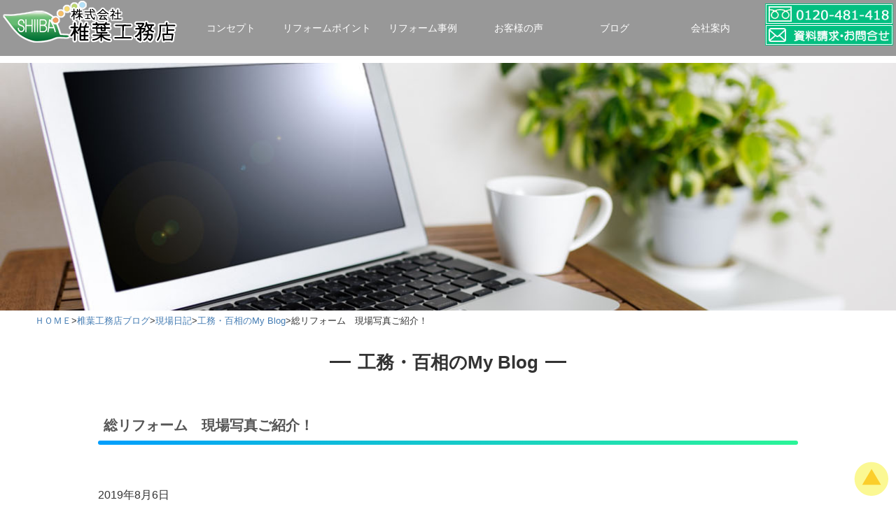

--- FILE ---
content_type: text/html; charset=UTF-8
request_url: https://shiiba-komuten.jp/blog/genba-blog/moai/moai-20190806/
body_size: 11431
content:
<!DOCTYPE html>
<html lang="ja">

<head>
<meta charset="UTF-8">
<meta name="viewport" content="width=device-width, initial-scale=1.0 ">
<meta name="format-detection" content="telephone=no">

<title>総リフォーム 現場写真ご紹介！｜枚方市のリフォーム・リノベーションは椎葉工務店</title>

		<!-- All in One SEO 4.9.3 - aioseo.com -->
	<meta name="description" content="総リフォームの現場写真を紹介します。建物の中が良くわかると思います。枚方市周辺のリフォームは、椎葉工務店にご相談ください。" />
	<meta name="robots" content="max-snippet:-1, max-image-preview:large, max-video-preview:-1" />
	<meta name="author" content="wpmaster"/>
	<meta name="google-site-verification" content="N0VATVj0TfwyAHMS9HZCYkhQYsyM9p0hEDjZVFfYpK4" />
	<link rel="canonical" href="https://shiiba-komuten.jp/blog/genba-blog/moai/moai-20190806/" />
	<meta name="generator" content="All in One SEO (AIOSEO) 4.9.3" />
		<script type="application/ld+json" class="aioseo-schema">
			{"@context":"https:\/\/schema.org","@graph":[{"@type":"Article","@id":"https:\/\/shiiba-komuten.jp\/blog\/genba-blog\/moai\/moai-20190806\/#article","name":"\u7dcf\u30ea\u30d5\u30a9\u30fc\u30e0 \u73fe\u5834\u5199\u771f\u3054\u7d39\u4ecb\uff01\uff5c\u679a\u65b9\u5e02\u306e\u30ea\u30d5\u30a9\u30fc\u30e0\u30fb\u30ea\u30ce\u30d9\u30fc\u30b7\u30e7\u30f3\u306f\u690e\u8449\u5de5\u52d9\u5e97","headline":"\u7dcf\u30ea\u30d5\u30a9\u30fc\u30e0\u3000\u73fe\u5834\u5199\u771f\u3054\u7d39\u4ecb\uff01","author":{"@id":"https:\/\/shiiba-komuten.jp\/author\/wpmaster\/#author"},"publisher":{"@id":"https:\/\/shiiba-komuten.jp\/#organization"},"image":{"@type":"ImageObject","url":"https:\/\/shiiba-komuten.jp\/wp\/wp-content\/uploads\/2019\/08\/IMG_2794.jpg","@id":"https:\/\/shiiba-komuten.jp\/blog\/genba-blog\/moai\/moai-20190806\/#articleImage","width":500,"height":375},"datePublished":"2019-08-06T12:40:54+09:00","dateModified":"2019-08-09T15:56:28+09:00","inLanguage":"ja","mainEntityOfPage":{"@id":"https:\/\/shiiba-komuten.jp\/blog\/genba-blog\/moai\/moai-20190806\/#webpage"},"isPartOf":{"@id":"https:\/\/shiiba-komuten.jp\/blog\/genba-blog\/moai\/moai-20190806\/#webpage"},"articleSection":"\u5de5\u52d9\u30fb\u767e\u76f8\u306eMy Blog"},{"@type":"BreadcrumbList","@id":"https:\/\/shiiba-komuten.jp\/blog\/genba-blog\/moai\/moai-20190806\/#breadcrumblist","itemListElement":[{"@type":"ListItem","@id":"https:\/\/shiiba-komuten.jp#listItem","position":1,"name":"\u30db\u30fc\u30e0","item":"https:\/\/shiiba-komuten.jp","nextItem":{"@type":"ListItem","@id":"https:\/\/shiiba-komuten.jp\/category\/blog\/#listItem","name":"\u690e\u8449\u5de5\u52d9\u5e97\u30d6\u30ed\u30b0"}},{"@type":"ListItem","@id":"https:\/\/shiiba-komuten.jp\/category\/blog\/#listItem","position":2,"name":"\u690e\u8449\u5de5\u52d9\u5e97\u30d6\u30ed\u30b0","item":"https:\/\/shiiba-komuten.jp\/category\/blog\/","nextItem":{"@type":"ListItem","@id":"https:\/\/shiiba-komuten.jp\/category\/blog\/genba-blog\/#listItem","name":"\u73fe\u5834\u65e5\u8a18"},"previousItem":{"@type":"ListItem","@id":"https:\/\/shiiba-komuten.jp#listItem","name":"\u30db\u30fc\u30e0"}},{"@type":"ListItem","@id":"https:\/\/shiiba-komuten.jp\/category\/blog\/genba-blog\/#listItem","position":3,"name":"\u73fe\u5834\u65e5\u8a18","item":"https:\/\/shiiba-komuten.jp\/category\/blog\/genba-blog\/","nextItem":{"@type":"ListItem","@id":"https:\/\/shiiba-komuten.jp\/category\/blog\/genba-blog\/moai\/#listItem","name":"\u5de5\u52d9\u30fb\u767e\u76f8\u306eMy Blog"},"previousItem":{"@type":"ListItem","@id":"https:\/\/shiiba-komuten.jp\/category\/blog\/#listItem","name":"\u690e\u8449\u5de5\u52d9\u5e97\u30d6\u30ed\u30b0"}},{"@type":"ListItem","@id":"https:\/\/shiiba-komuten.jp\/category\/blog\/genba-blog\/moai\/#listItem","position":4,"name":"\u5de5\u52d9\u30fb\u767e\u76f8\u306eMy Blog","item":"https:\/\/shiiba-komuten.jp\/category\/blog\/genba-blog\/moai\/","nextItem":{"@type":"ListItem","@id":"https:\/\/shiiba-komuten.jp\/blog\/genba-blog\/moai\/moai-20190806\/#listItem","name":"\u7dcf\u30ea\u30d5\u30a9\u30fc\u30e0\u3000\u73fe\u5834\u5199\u771f\u3054\u7d39\u4ecb\uff01"},"previousItem":{"@type":"ListItem","@id":"https:\/\/shiiba-komuten.jp\/category\/blog\/genba-blog\/#listItem","name":"\u73fe\u5834\u65e5\u8a18"}},{"@type":"ListItem","@id":"https:\/\/shiiba-komuten.jp\/blog\/genba-blog\/moai\/moai-20190806\/#listItem","position":5,"name":"\u7dcf\u30ea\u30d5\u30a9\u30fc\u30e0\u3000\u73fe\u5834\u5199\u771f\u3054\u7d39\u4ecb\uff01","previousItem":{"@type":"ListItem","@id":"https:\/\/shiiba-komuten.jp\/category\/blog\/genba-blog\/moai\/#listItem","name":"\u5de5\u52d9\u30fb\u767e\u76f8\u306eMy Blog"}}]},{"@type":"Organization","@id":"https:\/\/shiiba-komuten.jp\/#organization","name":"\u690e\u8449\u5de5\u52d9\u5e97","description":"\u679a\u65b9\u5e02\u306e\u30ea\u30d5\u30a9\u30fc\u30e0\u306f\u690e\u8449\u5de5\u52d9\u5e97\u306b\u304a\u4efb\u305b\u304f\u3060\u3055\u3044\u3002\u662d\u548c47\u5e74\u5275\u696d\u306e\u5b9f\u7e3e\u304c\u3042\u308a\u307e\u3059\u3002\u65b0\u7bc9\u3001\u5efa\u3066\u66ff\u3048\u3084\u3001\u4ea4\u91ce\u5e02\u30fb\u4eac\u7530\u8fba\u5e02\u30fb\u516b\u5e61\u5e02\u306e\u30ea\u30d5\u30a9\u30fc\u30e0\u3082\u304a\u4efb\u305b\u304f\u3060\u3055\u3044\u3002","url":"https:\/\/shiiba-komuten.jp\/","logo":{"@type":"ImageObject","url":"https:\/\/shiiba-komuten.jp\/wp\/wp-content\/uploads\/2022\/08\/komuten_logo_wp.jpg","@id":"https:\/\/shiiba-komuten.jp\/blog\/genba-blog\/moai\/moai-20190806\/#organizationLogo","width":800,"height":800},"image":{"@id":"https:\/\/shiiba-komuten.jp\/blog\/genba-blog\/moai\/moai-20190806\/#organizationLogo"}},{"@type":"Person","@id":"https:\/\/shiiba-komuten.jp\/author\/wpmaster\/#author","url":"https:\/\/shiiba-komuten.jp\/author\/wpmaster\/","name":"wpmaster","image":{"@type":"ImageObject","@id":"https:\/\/shiiba-komuten.jp\/blog\/genba-blog\/moai\/moai-20190806\/#authorImage","url":"https:\/\/secure.gravatar.com\/avatar\/2a22b2c27afc2aa82bfb667375247c8ef62baf113d06713cc1a2ee0140e00ff4?s=96&d=mm&r=g","width":96,"height":96,"caption":"wpmaster"}},{"@type":"WebPage","@id":"https:\/\/shiiba-komuten.jp\/blog\/genba-blog\/moai\/moai-20190806\/#webpage","url":"https:\/\/shiiba-komuten.jp\/blog\/genba-blog\/moai\/moai-20190806\/","name":"\u7dcf\u30ea\u30d5\u30a9\u30fc\u30e0 \u73fe\u5834\u5199\u771f\u3054\u7d39\u4ecb\uff01\uff5c\u679a\u65b9\u5e02\u306e\u30ea\u30d5\u30a9\u30fc\u30e0\u30fb\u30ea\u30ce\u30d9\u30fc\u30b7\u30e7\u30f3\u306f\u690e\u8449\u5de5\u52d9\u5e97","description":"\u7dcf\u30ea\u30d5\u30a9\u30fc\u30e0\u306e\u73fe\u5834\u5199\u771f\u3092\u7d39\u4ecb\u3057\u307e\u3059\u3002\u5efa\u7269\u306e\u4e2d\u304c\u826f\u304f\u308f\u304b\u308b\u3068\u601d\u3044\u307e\u3059\u3002\u679a\u65b9\u5e02\u5468\u8fba\u306e\u30ea\u30d5\u30a9\u30fc\u30e0\u306f\u3001\u690e\u8449\u5de5\u52d9\u5e97\u306b\u3054\u76f8\u8ac7\u304f\u3060\u3055\u3044\u3002","inLanguage":"ja","isPartOf":{"@id":"https:\/\/shiiba-komuten.jp\/#website"},"breadcrumb":{"@id":"https:\/\/shiiba-komuten.jp\/blog\/genba-blog\/moai\/moai-20190806\/#breadcrumblist"},"author":{"@id":"https:\/\/shiiba-komuten.jp\/author\/wpmaster\/#author"},"creator":{"@id":"https:\/\/shiiba-komuten.jp\/author\/wpmaster\/#author"},"datePublished":"2019-08-06T12:40:54+09:00","dateModified":"2019-08-09T15:56:28+09:00"},{"@type":"WebSite","@id":"https:\/\/shiiba-komuten.jp\/#website","url":"https:\/\/shiiba-komuten.jp\/","name":"\u679a\u65b9\u5e02\u306e\u30ea\u30d5\u30a9\u30fc\u30e0\u30fb\u30ea\u30ce\u30d9\u30fc\u30b7\u30e7\u30f3\u306f\u690e\u8449\u5de5\u52d9\u5e97","description":"\u679a\u65b9\u5e02\u306e\u30ea\u30d5\u30a9\u30fc\u30e0\u306f\u690e\u8449\u5de5\u52d9\u5e97\u306b\u304a\u4efb\u305b\u304f\u3060\u3055\u3044\u3002\u662d\u548c47\u5e74\u5275\u696d\u306e\u5b9f\u7e3e\u304c\u3042\u308a\u307e\u3059\u3002\u65b0\u7bc9\u3001\u5efa\u3066\u66ff\u3048\u3084\u3001\u4ea4\u91ce\u5e02\u30fb\u4eac\u7530\u8fba\u5e02\u30fb\u516b\u5e61\u5e02\u306e\u30ea\u30d5\u30a9\u30fc\u30e0\u3082\u304a\u4efb\u305b\u304f\u3060\u3055\u3044\u3002","inLanguage":"ja","publisher":{"@id":"https:\/\/shiiba-komuten.jp\/#organization"}}]}
		</script>
		<!-- All in One SEO -->

<link rel="alternate" type="application/rss+xml" title="枚方市のリフォーム・リノベーションは椎葉工務店 &raquo; フィード" href="https://shiiba-komuten.jp/feed/" />
<link rel="alternate" type="application/rss+xml" title="枚方市のリフォーム・リノベーションは椎葉工務店 &raquo; コメントフィード" href="https://shiiba-komuten.jp/comments/feed/" />
<link rel="alternate" type="application/rss+xml" title="枚方市のリフォーム・リノベーションは椎葉工務店 &raquo; 総リフォーム　現場写真ご紹介！ のコメントのフィード" href="https://shiiba-komuten.jp/blog/genba-blog/moai/moai-20190806/feed/" />
<link rel="alternate" title="oEmbed (JSON)" type="application/json+oembed" href="https://shiiba-komuten.jp/wp-json/oembed/1.0/embed?url=https%3A%2F%2Fshiiba-komuten.jp%2Fblog%2Fgenba-blog%2Fmoai%2Fmoai-20190806%2F" />
<link rel="alternate" title="oEmbed (XML)" type="text/xml+oembed" href="https://shiiba-komuten.jp/wp-json/oembed/1.0/embed?url=https%3A%2F%2Fshiiba-komuten.jp%2Fblog%2Fgenba-blog%2Fmoai%2Fmoai-20190806%2F&#038;format=xml" />
<style id='wp-img-auto-sizes-contain-inline-css' type='text/css'>
img:is([sizes=auto i],[sizes^="auto," i]){contain-intrinsic-size:3000px 1500px}
/*# sourceURL=wp-img-auto-sizes-contain-inline-css */
</style>
<link rel='stylesheet' id='sbi_styles-css' href='https://shiiba-komuten.jp/wp/wp-content/plugins/instagram-feed/css/sbi-styles.min.css?ver=6.10.0' type='text/css' media='all' />
<style id='wp-emoji-styles-inline-css' type='text/css'>

	img.wp-smiley, img.emoji {
		display: inline !important;
		border: none !important;
		box-shadow: none !important;
		height: 1em !important;
		width: 1em !important;
		margin: 0 0.07em !important;
		vertical-align: -0.1em !important;
		background: none !important;
		padding: 0 !important;
	}
/*# sourceURL=wp-emoji-styles-inline-css */
</style>
<style id='wp-block-library-inline-css' type='text/css'>
:root{--wp-block-synced-color:#7a00df;--wp-block-synced-color--rgb:122,0,223;--wp-bound-block-color:var(--wp-block-synced-color);--wp-editor-canvas-background:#ddd;--wp-admin-theme-color:#007cba;--wp-admin-theme-color--rgb:0,124,186;--wp-admin-theme-color-darker-10:#006ba1;--wp-admin-theme-color-darker-10--rgb:0,107,160.5;--wp-admin-theme-color-darker-20:#005a87;--wp-admin-theme-color-darker-20--rgb:0,90,135;--wp-admin-border-width-focus:2px}@media (min-resolution:192dpi){:root{--wp-admin-border-width-focus:1.5px}}.wp-element-button{cursor:pointer}:root .has-very-light-gray-background-color{background-color:#eee}:root .has-very-dark-gray-background-color{background-color:#313131}:root .has-very-light-gray-color{color:#eee}:root .has-very-dark-gray-color{color:#313131}:root .has-vivid-green-cyan-to-vivid-cyan-blue-gradient-background{background:linear-gradient(135deg,#00d084,#0693e3)}:root .has-purple-crush-gradient-background{background:linear-gradient(135deg,#34e2e4,#4721fb 50%,#ab1dfe)}:root .has-hazy-dawn-gradient-background{background:linear-gradient(135deg,#faaca8,#dad0ec)}:root .has-subdued-olive-gradient-background{background:linear-gradient(135deg,#fafae1,#67a671)}:root .has-atomic-cream-gradient-background{background:linear-gradient(135deg,#fdd79a,#004a59)}:root .has-nightshade-gradient-background{background:linear-gradient(135deg,#330968,#31cdcf)}:root .has-midnight-gradient-background{background:linear-gradient(135deg,#020381,#2874fc)}:root{--wp--preset--font-size--normal:16px;--wp--preset--font-size--huge:42px}.has-regular-font-size{font-size:1em}.has-larger-font-size{font-size:2.625em}.has-normal-font-size{font-size:var(--wp--preset--font-size--normal)}.has-huge-font-size{font-size:var(--wp--preset--font-size--huge)}.has-text-align-center{text-align:center}.has-text-align-left{text-align:left}.has-text-align-right{text-align:right}.has-fit-text{white-space:nowrap!important}#end-resizable-editor-section{display:none}.aligncenter{clear:both}.items-justified-left{justify-content:flex-start}.items-justified-center{justify-content:center}.items-justified-right{justify-content:flex-end}.items-justified-space-between{justify-content:space-between}.screen-reader-text{border:0;clip-path:inset(50%);height:1px;margin:-1px;overflow:hidden;padding:0;position:absolute;width:1px;word-wrap:normal!important}.screen-reader-text:focus{background-color:#ddd;clip-path:none;color:#444;display:block;font-size:1em;height:auto;left:5px;line-height:normal;padding:15px 23px 14px;text-decoration:none;top:5px;width:auto;z-index:100000}html :where(.has-border-color){border-style:solid}html :where([style*=border-top-color]){border-top-style:solid}html :where([style*=border-right-color]){border-right-style:solid}html :where([style*=border-bottom-color]){border-bottom-style:solid}html :where([style*=border-left-color]){border-left-style:solid}html :where([style*=border-width]){border-style:solid}html :where([style*=border-top-width]){border-top-style:solid}html :where([style*=border-right-width]){border-right-style:solid}html :where([style*=border-bottom-width]){border-bottom-style:solid}html :where([style*=border-left-width]){border-left-style:solid}html :where(img[class*=wp-image-]){height:auto;max-width:100%}:where(figure){margin:0 0 1em}html :where(.is-position-sticky){--wp-admin--admin-bar--position-offset:var(--wp-admin--admin-bar--height,0px)}@media screen and (max-width:600px){html :where(.is-position-sticky){--wp-admin--admin-bar--position-offset:0px}}

/*# sourceURL=wp-block-library-inline-css */
</style><style id='global-styles-inline-css' type='text/css'>
:root{--wp--preset--aspect-ratio--square: 1;--wp--preset--aspect-ratio--4-3: 4/3;--wp--preset--aspect-ratio--3-4: 3/4;--wp--preset--aspect-ratio--3-2: 3/2;--wp--preset--aspect-ratio--2-3: 2/3;--wp--preset--aspect-ratio--16-9: 16/9;--wp--preset--aspect-ratio--9-16: 9/16;--wp--preset--color--black: #000000;--wp--preset--color--cyan-bluish-gray: #abb8c3;--wp--preset--color--white: #ffffff;--wp--preset--color--pale-pink: #f78da7;--wp--preset--color--vivid-red: #cf2e2e;--wp--preset--color--luminous-vivid-orange: #ff6900;--wp--preset--color--luminous-vivid-amber: #fcb900;--wp--preset--color--light-green-cyan: #7bdcb5;--wp--preset--color--vivid-green-cyan: #00d084;--wp--preset--color--pale-cyan-blue: #8ed1fc;--wp--preset--color--vivid-cyan-blue: #0693e3;--wp--preset--color--vivid-purple: #9b51e0;--wp--preset--gradient--vivid-cyan-blue-to-vivid-purple: linear-gradient(135deg,rgb(6,147,227) 0%,rgb(155,81,224) 100%);--wp--preset--gradient--light-green-cyan-to-vivid-green-cyan: linear-gradient(135deg,rgb(122,220,180) 0%,rgb(0,208,130) 100%);--wp--preset--gradient--luminous-vivid-amber-to-luminous-vivid-orange: linear-gradient(135deg,rgb(252,185,0) 0%,rgb(255,105,0) 100%);--wp--preset--gradient--luminous-vivid-orange-to-vivid-red: linear-gradient(135deg,rgb(255,105,0) 0%,rgb(207,46,46) 100%);--wp--preset--gradient--very-light-gray-to-cyan-bluish-gray: linear-gradient(135deg,rgb(238,238,238) 0%,rgb(169,184,195) 100%);--wp--preset--gradient--cool-to-warm-spectrum: linear-gradient(135deg,rgb(74,234,220) 0%,rgb(151,120,209) 20%,rgb(207,42,186) 40%,rgb(238,44,130) 60%,rgb(251,105,98) 80%,rgb(254,248,76) 100%);--wp--preset--gradient--blush-light-purple: linear-gradient(135deg,rgb(255,206,236) 0%,rgb(152,150,240) 100%);--wp--preset--gradient--blush-bordeaux: linear-gradient(135deg,rgb(254,205,165) 0%,rgb(254,45,45) 50%,rgb(107,0,62) 100%);--wp--preset--gradient--luminous-dusk: linear-gradient(135deg,rgb(255,203,112) 0%,rgb(199,81,192) 50%,rgb(65,88,208) 100%);--wp--preset--gradient--pale-ocean: linear-gradient(135deg,rgb(255,245,203) 0%,rgb(182,227,212) 50%,rgb(51,167,181) 100%);--wp--preset--gradient--electric-grass: linear-gradient(135deg,rgb(202,248,128) 0%,rgb(113,206,126) 100%);--wp--preset--gradient--midnight: linear-gradient(135deg,rgb(2,3,129) 0%,rgb(40,116,252) 100%);--wp--preset--font-size--small: 13px;--wp--preset--font-size--medium: 20px;--wp--preset--font-size--large: 36px;--wp--preset--font-size--x-large: 42px;--wp--preset--spacing--20: 0.44rem;--wp--preset--spacing--30: 0.67rem;--wp--preset--spacing--40: 1rem;--wp--preset--spacing--50: 1.5rem;--wp--preset--spacing--60: 2.25rem;--wp--preset--spacing--70: 3.38rem;--wp--preset--spacing--80: 5.06rem;--wp--preset--shadow--natural: 6px 6px 9px rgba(0, 0, 0, 0.2);--wp--preset--shadow--deep: 12px 12px 50px rgba(0, 0, 0, 0.4);--wp--preset--shadow--sharp: 6px 6px 0px rgba(0, 0, 0, 0.2);--wp--preset--shadow--outlined: 6px 6px 0px -3px rgb(255, 255, 255), 6px 6px rgb(0, 0, 0);--wp--preset--shadow--crisp: 6px 6px 0px rgb(0, 0, 0);}:where(.is-layout-flex){gap: 0.5em;}:where(.is-layout-grid){gap: 0.5em;}body .is-layout-flex{display: flex;}.is-layout-flex{flex-wrap: wrap;align-items: center;}.is-layout-flex > :is(*, div){margin: 0;}body .is-layout-grid{display: grid;}.is-layout-grid > :is(*, div){margin: 0;}:where(.wp-block-columns.is-layout-flex){gap: 2em;}:where(.wp-block-columns.is-layout-grid){gap: 2em;}:where(.wp-block-post-template.is-layout-flex){gap: 1.25em;}:where(.wp-block-post-template.is-layout-grid){gap: 1.25em;}.has-black-color{color: var(--wp--preset--color--black) !important;}.has-cyan-bluish-gray-color{color: var(--wp--preset--color--cyan-bluish-gray) !important;}.has-white-color{color: var(--wp--preset--color--white) !important;}.has-pale-pink-color{color: var(--wp--preset--color--pale-pink) !important;}.has-vivid-red-color{color: var(--wp--preset--color--vivid-red) !important;}.has-luminous-vivid-orange-color{color: var(--wp--preset--color--luminous-vivid-orange) !important;}.has-luminous-vivid-amber-color{color: var(--wp--preset--color--luminous-vivid-amber) !important;}.has-light-green-cyan-color{color: var(--wp--preset--color--light-green-cyan) !important;}.has-vivid-green-cyan-color{color: var(--wp--preset--color--vivid-green-cyan) !important;}.has-pale-cyan-blue-color{color: var(--wp--preset--color--pale-cyan-blue) !important;}.has-vivid-cyan-blue-color{color: var(--wp--preset--color--vivid-cyan-blue) !important;}.has-vivid-purple-color{color: var(--wp--preset--color--vivid-purple) !important;}.has-black-background-color{background-color: var(--wp--preset--color--black) !important;}.has-cyan-bluish-gray-background-color{background-color: var(--wp--preset--color--cyan-bluish-gray) !important;}.has-white-background-color{background-color: var(--wp--preset--color--white) !important;}.has-pale-pink-background-color{background-color: var(--wp--preset--color--pale-pink) !important;}.has-vivid-red-background-color{background-color: var(--wp--preset--color--vivid-red) !important;}.has-luminous-vivid-orange-background-color{background-color: var(--wp--preset--color--luminous-vivid-orange) !important;}.has-luminous-vivid-amber-background-color{background-color: var(--wp--preset--color--luminous-vivid-amber) !important;}.has-light-green-cyan-background-color{background-color: var(--wp--preset--color--light-green-cyan) !important;}.has-vivid-green-cyan-background-color{background-color: var(--wp--preset--color--vivid-green-cyan) !important;}.has-pale-cyan-blue-background-color{background-color: var(--wp--preset--color--pale-cyan-blue) !important;}.has-vivid-cyan-blue-background-color{background-color: var(--wp--preset--color--vivid-cyan-blue) !important;}.has-vivid-purple-background-color{background-color: var(--wp--preset--color--vivid-purple) !important;}.has-black-border-color{border-color: var(--wp--preset--color--black) !important;}.has-cyan-bluish-gray-border-color{border-color: var(--wp--preset--color--cyan-bluish-gray) !important;}.has-white-border-color{border-color: var(--wp--preset--color--white) !important;}.has-pale-pink-border-color{border-color: var(--wp--preset--color--pale-pink) !important;}.has-vivid-red-border-color{border-color: var(--wp--preset--color--vivid-red) !important;}.has-luminous-vivid-orange-border-color{border-color: var(--wp--preset--color--luminous-vivid-orange) !important;}.has-luminous-vivid-amber-border-color{border-color: var(--wp--preset--color--luminous-vivid-amber) !important;}.has-light-green-cyan-border-color{border-color: var(--wp--preset--color--light-green-cyan) !important;}.has-vivid-green-cyan-border-color{border-color: var(--wp--preset--color--vivid-green-cyan) !important;}.has-pale-cyan-blue-border-color{border-color: var(--wp--preset--color--pale-cyan-blue) !important;}.has-vivid-cyan-blue-border-color{border-color: var(--wp--preset--color--vivid-cyan-blue) !important;}.has-vivid-purple-border-color{border-color: var(--wp--preset--color--vivid-purple) !important;}.has-vivid-cyan-blue-to-vivid-purple-gradient-background{background: var(--wp--preset--gradient--vivid-cyan-blue-to-vivid-purple) !important;}.has-light-green-cyan-to-vivid-green-cyan-gradient-background{background: var(--wp--preset--gradient--light-green-cyan-to-vivid-green-cyan) !important;}.has-luminous-vivid-amber-to-luminous-vivid-orange-gradient-background{background: var(--wp--preset--gradient--luminous-vivid-amber-to-luminous-vivid-orange) !important;}.has-luminous-vivid-orange-to-vivid-red-gradient-background{background: var(--wp--preset--gradient--luminous-vivid-orange-to-vivid-red) !important;}.has-very-light-gray-to-cyan-bluish-gray-gradient-background{background: var(--wp--preset--gradient--very-light-gray-to-cyan-bluish-gray) !important;}.has-cool-to-warm-spectrum-gradient-background{background: var(--wp--preset--gradient--cool-to-warm-spectrum) !important;}.has-blush-light-purple-gradient-background{background: var(--wp--preset--gradient--blush-light-purple) !important;}.has-blush-bordeaux-gradient-background{background: var(--wp--preset--gradient--blush-bordeaux) !important;}.has-luminous-dusk-gradient-background{background: var(--wp--preset--gradient--luminous-dusk) !important;}.has-pale-ocean-gradient-background{background: var(--wp--preset--gradient--pale-ocean) !important;}.has-electric-grass-gradient-background{background: var(--wp--preset--gradient--electric-grass) !important;}.has-midnight-gradient-background{background: var(--wp--preset--gradient--midnight) !important;}.has-small-font-size{font-size: var(--wp--preset--font-size--small) !important;}.has-medium-font-size{font-size: var(--wp--preset--font-size--medium) !important;}.has-large-font-size{font-size: var(--wp--preset--font-size--large) !important;}.has-x-large-font-size{font-size: var(--wp--preset--font-size--x-large) !important;}
/*# sourceURL=global-styles-inline-css */
</style>

<style id='classic-theme-styles-inline-css' type='text/css'>
/*! This file is auto-generated */
.wp-block-button__link{color:#fff;background-color:#32373c;border-radius:9999px;box-shadow:none;text-decoration:none;padding:calc(.667em + 2px) calc(1.333em + 2px);font-size:1.125em}.wp-block-file__button{background:#32373c;color:#fff;text-decoration:none}
/*# sourceURL=/wp-includes/css/classic-themes.min.css */
</style>
<link rel='stylesheet' id='reset_css-css' href='https://shiiba-komuten.jp/wp/css_2023/reset.css?ver=6.9' type='text/css' media='all' />
<link rel='stylesheet' id='layout_css-css' href='https://shiiba-komuten.jp/wp/css_2023/layout.css?ver=6.9' type='text/css' media='all' />
<link rel='stylesheet' id='navi_css-css' href='https://shiiba-komuten.jp/wp/css_2023/navi.css?ver=6.9' type='text/css' media='all' />
<link rel='stylesheet' id='category_css-css' href='https://shiiba-komuten.jp/wp/css_2023/category.css?ver=6.9' type='text/css' media='all' />
<link rel='stylesheet' id='slick-style-css' href='https://shiiba-komuten.jp/wp/css_2023/slick.css?ver=1.0.0' type='text/css' media='all' />
<link rel='stylesheet' id='slick-theme-style-css' href='https://shiiba-komuten.jp/wp/css_2023/slick-theme.css?ver=1.0.0' type='text/css' media='all' />
<script type="text/javascript" src="https://shiiba-komuten.jp/wp/wp-includes/js/jquery/jquery.min.js?ver=3.7.1" id="jquery-core-js"></script>
<script type="text/javascript" src="https://shiiba-komuten.jp/wp/wp-includes/js/jquery/jquery-migrate.min.js?ver=3.4.1" id="jquery-migrate-js"></script>
<link rel="https://api.w.org/" href="https://shiiba-komuten.jp/wp-json/" /><link rel="alternate" title="JSON" type="application/json" href="https://shiiba-komuten.jp/wp-json/wp/v2/posts/15779" /><link rel="EditURI" type="application/rsd+xml" title="RSD" href="https://shiiba-komuten.jp/wp/xmlrpc.php?rsd" />
<meta name="generator" content="WordPress 6.9" />
<link rel='shortlink' href='https://shiiba-komuten.jp/?p=15779' />
<link rel="icon" href="https://shiiba-komuten.jp/wp/wp-content/uploads/2025/09/cropped-80474d7bf3974f19ca1d5d7dd4deb8af-32x32.png" sizes="32x32" />
<link rel="icon" href="https://shiiba-komuten.jp/wp/wp-content/uploads/2025/09/cropped-80474d7bf3974f19ca1d5d7dd4deb8af-192x192.png" sizes="192x192" />
<link rel="apple-touch-icon" href="https://shiiba-komuten.jp/wp/wp-content/uploads/2025/09/cropped-80474d7bf3974f19ca1d5d7dd4deb8af-180x180.png" />
<meta name="msapplication-TileImage" content="https://shiiba-komuten.jp/wp/wp-content/uploads/2025/09/cropped-80474d7bf3974f19ca1d5d7dd4deb8af-270x270.png" />

<script type="text/javascript" src="/js/head_change-color.js"></script>
<script src="/js/navi.js"></script>
<script src="/js/scrol_con.js"></script>

<!--カテゴリーの説明を表示-->

<meta name="google-site-verification" content="F_W_SDO3HQblIsXbHfsf_HNiPxenph3gUEBxVHm-mKk" />


<!-- Global site tag (gtag.js) - Google Analytics -->
<script async src="https://www.googletagmanager.com/gtag/js?id=G-W9WWW2VEEJ"></script>
<script>
  window.dataLayer = window.dataLayer || [];
  function gtag(){dataLayer.push(arguments);}
  gtag('js', new Date());

  gtag('config', 'G-W9WWW2VEEJ');
</script>
<!-- =============================================== -->

</head>

<body class="wp-singular post-template-default single single-post postid-15779 single-format-standard wp-theme-komuten">

<div id="page">

<!-- header -->
 <header id="header">
  <div id="header-fixed">
   <div class="head">
         <a href="https://shiiba-komuten.jp/"><img src="https://shiiba-komuten.jp/img/logo-2023.png" width="256" height="66" alt="枚方市のリフォーム・リノベーションは椎葉工務店｜交野市・京田辺市・八幡市もお任せください。" /></a>
    
    <div class="head_2">
     <button type="button" class="btn js-btn">
      <span class="btn-line"></span>
     </button>
     <nav>
      <ul class="menu">
       <li class="menu-list"><a href="https://shiiba-komuten.jp/concept/" class="menu_st">コンセプト</a></li>
       <li class="menu-list"><a href="https://shiiba-komuten.jp/point/" class="menu_st">リフォームポイント</li>
       <li class="menu-list"><a href="https://shiiba-komuten.jp/category/example/" class="menu_st">リフォーム事例</a></li>
       <li class="menu-list"><a href="https://shiiba-komuten.jp/voice/" class="menu_st">お客様の声</a></li>
       <li class="menu-list"><a href="https://shiiba-komuten.jp/category/blog/" class="menu_st">ブログ</a></li>
       <li class="menu-list"><a href="https://shiiba-komuten.jp/company/" class="menu_st">会社案内</a></li>
      </ul>
     </nav>
    </div>
    <div class="head_3">
     <ul>
      <li><a href="tel:0120481418"><img src="https://shiiba-komuten.jp/img/head_tel2023.jpg" width="183" height="30" alt="電話番号" /></a></li>
      <li><a href="https://shiiba-komuten.jp/contact/"><img src="https://shiiba-komuten.jp/img/head_mail2023.jpg" width="183" height="30" alt="お問い合わせ" /></a></li>
     </ul>
    </div>
   </div><!-- head -->
  </div><!-- //header-fixed -->



<div id="container-1">
 <div class="head_img">
      <img src="https://shiiba-komuten.jp/img/h1/h1_blog.jpg" width="1300" height="360" alt="ブログ（スタッフブログ・現場日記）" />
   </div>

<!-- main-1 -->
<article id="main-1">

<!-- パンくずリスト -->
 <div class="topicpath">
  <ul>
   <li><a href="https://shiiba-komuten.jp" >ＨＯＭＥ</a>></li><li><a href="https://shiiba-komuten.jp/category/blog/">椎葉工務店ブログ</a>></li><li><a href="https://shiiba-komuten.jp/category/blog/genba-blog/">現場日記</a>></li><li><a href="https://shiiba-komuten.jp/category/blog/genba-blog/moai/">工務・百相のMy Blog</a>></li><li>総リフォーム　現場写真ご紹介！</li>  </ul>
 </div>

<!-- contents-1 -->
 <div id="contents-1">
  <div style="text-align:center;"><div class="h1style-1">工務・百相のMy Blog</div></div>

  <h1 class="stitle_style" style="margin-top:0;">総リフォーム　現場写真ご紹介！</h1>


 <p>2019年8月6日</p>

<div><p>総リフォームの現場写真を紹介します<br />
建物の中が良くわかると思います。</p>
<p><img fetchpriority="high" decoding="async" src="https://shiiba-komuten.jp/wp/wp-content/uploads/2019/08/IMG_2794-300x225.jpg" alt="" width="300" height="225" class="alignnone size-medium wp-image-15780" srcset="https://shiiba-komuten.jp/wp/wp-content/uploads/2019/08/IMG_2794-300x225.jpg 300w, https://shiiba-komuten.jp/wp/wp-content/uploads/2019/08/IMG_2794.jpg 500w" sizes="(max-width: 300px) 100vw, 300px" />　<img decoding="async" src="https://shiiba-komuten.jp/wp/wp-content/uploads/2019/08/IMG_2796-300x225.jpg" alt="" width="300" height="225" class="alignnone size-medium wp-image-15781" srcset="https://shiiba-komuten.jp/wp/wp-content/uploads/2019/08/IMG_2796-300x225.jpg 300w, https://shiiba-komuten.jp/wp/wp-content/uploads/2019/08/IMG_2796.jpg 500w" sizes="(max-width: 300px) 100vw, 300px" />　</p>
<p><img decoding="async" src="https://shiiba-komuten.jp/wp/wp-content/uploads/2019/08/IMG_3541-300x225.jpg" alt="" width="300" height="225" class="alignnone size-medium wp-image-15782" srcset="https://shiiba-komuten.jp/wp/wp-content/uploads/2019/08/IMG_3541-300x225.jpg 300w, https://shiiba-komuten.jp/wp/wp-content/uploads/2019/08/IMG_3541.jpg 500w" sizes="(max-width: 300px) 100vw, 300px" />　<img loading="lazy" decoding="async" src="https://shiiba-komuten.jp/wp/wp-content/uploads/2019/08/IMG_3542-300x225.jpg" alt="" width="300" height="225" class="alignnone size-medium wp-image-15783" srcset="https://shiiba-komuten.jp/wp/wp-content/uploads/2019/08/IMG_3542-300x225.jpg 300w, https://shiiba-komuten.jp/wp/wp-content/uploads/2019/08/IMG_3542.jpg 500w" sizes="auto, (max-width: 300px) 100vw, 300px" />　</p>
<p><img loading="lazy" decoding="async" src="https://shiiba-komuten.jp/wp/wp-content/uploads/2019/08/IMG_3581-300x225.jpg" alt="" width="300" height="225" class="alignnone size-medium wp-image-15784" srcset="https://shiiba-komuten.jp/wp/wp-content/uploads/2019/08/IMG_3581-300x225.jpg 300w, https://shiiba-komuten.jp/wp/wp-content/uploads/2019/08/IMG_3581.jpg 500w" sizes="auto, (max-width: 300px) 100vw, 300px" />　<img loading="lazy" decoding="async" src="https://shiiba-komuten.jp/wp/wp-content/uploads/2019/08/IMG_3583-300x225.jpg" alt="" width="300" height="225" class="alignnone size-medium wp-image-15785" srcset="https://shiiba-komuten.jp/wp/wp-content/uploads/2019/08/IMG_3583-300x225.jpg 300w, https://shiiba-komuten.jp/wp/wp-content/uploads/2019/08/IMG_3583.jpg 500w" sizes="auto, (max-width: 300px) 100vw, 300px" />　</p>
<p><img loading="lazy" decoding="async" src="https://shiiba-komuten.jp/wp/wp-content/uploads/2019/08/IMG_3587-300x225.jpg" alt="" width="300" height="225" class="alignnone size-medium wp-image-15786" srcset="https://shiiba-komuten.jp/wp/wp-content/uploads/2019/08/IMG_3587-300x225.jpg 300w, https://shiiba-komuten.jp/wp/wp-content/uploads/2019/08/IMG_3587.jpg 500w" sizes="auto, (max-width: 300px) 100vw, 300px" />　<img loading="lazy" decoding="async" src="https://shiiba-komuten.jp/wp/wp-content/uploads/2019/08/IMG_3601-225x300.jpg" alt="" width="225" height="300" class="alignnone size-medium wp-image-15787" srcset="https://shiiba-komuten.jp/wp/wp-content/uploads/2019/08/IMG_3601-225x300.jpg 225w, https://shiiba-komuten.jp/wp/wp-content/uploads/2019/08/IMG_3601.jpg 375w" sizes="auto, (max-width: 225px) 100vw, 225px" />　</p>
<p><img loading="lazy" decoding="async" src="https://shiiba-komuten.jp/wp/wp-content/uploads/2019/08/IMG_3603-300x225.jpg" alt="" width="300" height="225" class="alignnone size-medium wp-image-15788" srcset="https://shiiba-komuten.jp/wp/wp-content/uploads/2019/08/IMG_3603-300x225.jpg 300w, https://shiiba-komuten.jp/wp/wp-content/uploads/2019/08/IMG_3603.jpg 500w" sizes="auto, (max-width: 300px) 100vw, 300px" /></p>
<p>百相</p>
</div>


<div style="margin:80px auto 30px;padding:10px;max-width:500px;">
 <div class="p_alignright"><a href="https://shiiba-komuten.jp/blog/genba-blog/moai/moai-20190908/" rel="next">次のページ &raquo;</a></div>
 <div class="p_alignleft"><a href="https://shiiba-komuten.jp/blog/genba-blog/moai/%e5%a4%8f%e6%9c%ac%e7%95%aa%ef%bc%81%e7%8f%be%e5%a0%b4%e3%82%82%e5%81%a5%e5%ba%b7%e7%ae%a1%e7%90%86%e3%81%8c%e5%a4%a7%e4%ba%8b%e3%81%a7%e3%81%99%e3%80%82/" rel="prev">&laquo; 前のページ</a></div>
 <div style="clear:both;"></div>
</div>



 </div><!-- //contents-1 -->
</article> <!-- //main-1 -->

 <!-- sidebar-1 -->
 <aside id="sidebar-1">
  <div class="colum_multi" style="max-width:900px; margin: 0 auto; text-align:center;">
   <div class="col-w_50" style="text-align:left; padding:0 10px;">
    <h2>ブログカテゴリー</h2>
    <ul style="margin:0 0 30px;padding:0 10px;text-align:left;">
     <li class="categories">カテゴリー<ul>	<li class="cat-item cat-item-36"><a href="https://shiiba-komuten.jp/category/blog/ic_blog/">インテリアコーディネーターブログ</a> (29)
</li>
	<li class="cat-item cat-item-18"><a href="https://shiiba-komuten.jp/category/blog/staff-blog/">スタッフブログ</a> (113)
<ul class='children'>
	<li class="cat-item cat-item-45"><a href="https://shiiba-komuten.jp/category/blog/staff-blog/souda/">事務・早田のMy Blog</a> (5)
</li>
	<li class="cat-item cat-item-46"><a href="https://shiiba-komuten.jp/category/blog/staff-blog/%e5%96%b6%e6%a5%ad%e3%83%bb%e4%bd%90%e8%97%a4%e3%81%aemy-blog/">営業・佐藤のMy Blog</a> (4)
</li>
	<li class="cat-item cat-item-47"><a href="https://shiiba-komuten.jp/category/blog/staff-blog/%e5%96%b6%e6%a5%ad%e3%83%bb%e7%9f%b3%e7%94%b0%e3%81%aemy-blog/">営業・石田のMy Blog</a> (5)
</li>
</ul>
</li>
	<li class="cat-item cat-item-41"><a href="https://shiiba-komuten.jp/category/blog/home-counselor/">ホームカウンセラー活動</a> (4)
</li>
	<li class="cat-item cat-item-21"><a href="https://shiiba-komuten.jp/category/blog/yasui/">安井社長のMy Blog</a> (73)
</li>
	<li class="cat-item cat-item-13"><a href="https://shiiba-komuten.jp/category/blog/genba-blog/">現場日記</a> (286)
<ul class='children'>
	<li class="cat-item cat-item-20"><a href="https://shiiba-komuten.jp/category/blog/genba-blog/motohashi/">工務・元橋のMy Blog</a> (54)
</li>
	<li class="cat-item cat-item-14"><a href="https://shiiba-komuten.jp/category/blog/genba-blog/moai/">工務・百相のMy Blog</a> (67)
</li>
	<li class="cat-item cat-item-15"><a href="https://shiiba-komuten.jp/category/blog/genba-blog/araki/">工務・荒木のMy Blog</a> (118)
</li>
</ul>
</li>
</ul></li>    </ul>
   </div>

   <div class="col-w_50" style="text-align:left; padding:0 10px;">
    <h2>アメブロ・他</h2>
    <ul class="sidebar1">
     <li><a href="http://ameblo.jp/shiiba-komuten-kuzuha" target="_blank">Ａｍｅｂｌｏ－Kuzuha</a></li>
     <li><a href="http://ameblo.jp/shiiba4180/" target="_blank">Ａｍｅｂｌｏ－Wisdom House</a></li>
     <li><a href="http://shiibagekijyo.blog.fc2.com" target="_blank">Ｆｃ２－Shiiba Gekijyou</a></li>
     <li><a href="/coordinator_column/">インテリアコーディネーターコラム</a></li>
    </ul>
   </div>
  </div>
 </aside><!-- //sidebar-1 -->

  <!----- footer ----->
  <footer>
   <div id="scroll_fixed">
    <a href="#header"><img src="https://shiiba-komuten.jp/img/page_top.png" alt="ページのトップへ"></a>
   </div>

<div id="foot">
<div id="foot1">
 <div style="font-size:14px; text-align:center; margin-bottom:20px;padding-bottom:10px; border-bottom:1px solid #fff;">

<!----- サイト内検索 ----->
<form method="get" id="searchform" action="https://shiiba-komuten.jp">
<input type="text" name="s" id="s" placeholder="キーワードを入力"/>
<button type="submit">検索する</button>
</form>
  <div class="foot_social" style="margin-top:20px; text-align:center;">
   <ul>
    <li><img src="https://shiiba-komuten.jp/img/follow_us.png" alt="social media" /></li>
    <li style="padding-right:0;"><a href="https://www.facebook.com/shiibakomuten.hirakata" target="_blank"><img src="https://shiiba-komuten.jp/img/facebook.png" alt="facebook" /></a></li>
    <li><a href="https://www.instagram.com/shiiba_komuten/?hl=ja/" target="_blank"><img src="https://shiiba-komuten.jp/img/instagram.png" alt="instagram" /></a></li>
    <li style="margin-right:0;"><a href="https://www.youtube.com/@椎葉グループ-k1t" target="_blank"><img src="https://shiiba-komuten.jp/img/youtube.png" alt="youtube" /></a></li>
   </ul>
  </div>
</div>


 <div class="colum_multi">
  <div class="col-w_30" style="text-align:center;">
  <div  class="foot_border1">
   <p><a href="https://www.shiiba-komuten.jp/">枚方市のリフォーム・建て替えは椎葉工務店</a><br>〒573-1197　大阪府枚方市禁野本町1-8-8</p>
   <a href="https://shiiba-komuten.jp/contact"><img src="https://shiiba-komuten.jp/img/foot_img02.png" alt="お問い合せはお気軽に" /></a><br />
   <p style="font-size:15px;">TEL:072-848-8175<br>FAX:072-849-1090</p>
  </div>
  </div>
  <div class="col-w_30" style="padding-right:10px;padding-left:10px;">
   <ul class="foot_border1">
    <li><a href="https://shiiba-komuten.jp/concept/">コンセプト</a></li>
    <li><a href="https://shiiba-komuten.jp/point/">リフォームのポイント</a></li>
    <li><a href="https://shiiba-komuten.jp/price/">リフォーム価格の目安</a></li>
    <li><a href="https://shiiba-komuten.jp/example_voice/">施工事例＆お客様の声</a></li>
    <li><a href="https://shiiba-komuten.jp/event/">お知らせ＆イベント</a></li>
    <li><a href="https://shiiba-komuten.jp/company/">会社案内</a></li>
    <li><a href="https://shiiba-komuten.jp/map/">サイトマップ</a></li>
    <li><a href="https://shiiba-komuten.jp/link/">リンク集</a></li>
   </ul>
  </div>
  <div class="col-w_30" style="padding-right:10px;padding-left:10px;">
   <ul style="margin:10px 0;">
    <li>営業エリア</li>
    <li>大阪府＜枚方市・高槻市・交野市・寝屋川市・守口市・四条畷市＞</li>
    <li>京都府＜京田辺市・八幡市＞</li>
   </ul>
    
   <ul>
    <li>建築業許可票：<br /> 大阪府知事許可（般―3）第102983号</li>
    <li>二級建築士事務所：<br /> 大阪府知事登録(い)第９７９７号</li>
   </ul>
  </div>
 </div>

 <div style="margin:10px 0;padding-top:10px; border-top:1px solid #fff;">
  <div style="max-width:780px; margin:0 auto; text-align:center;">
  <p>【椎葉グループ・関連企業リンク】</p>
   <div class="colum_multi1">
    <div style="width:230px;margin:5px;">
     <a href="https://www.shiiba-techno.jp/" target="_blank"><img src="https://shiiba-komuten.jp/img/foot_techno.png" alt="パナソニック耐震住宅工法／椎葉テクノホーム／枚方の耐震住宅" />
    </div>
    <div style="width:230px;margin:5px;">
     <a href="https://www.taiyo-system.jp/" target="_blank"><img src="https://shiiba-komuten.jp/img/foot_taiyo.png" alt="枚方市周辺の不動産物件のことならタイヨーシステムサービス" /></a>
    </div>
    <div style="width:230px;margin:5px;">
     <a href="https://reform-club.panasonic.com/" target="_blank"><img src="https://shiiba-komuten.jp/img/foot_pana.png" alt="PanasonicリフォームClub" /></a>
    </div>
   </div>
  </div>
 </div>
</div><!-- //foot1 -->
</div><!-- //foot -->
<div id="copyright">
 Copyright(c)SHIIBAKOMUTEN Co.,Ltd. All Right Reserved.
</div>

<div class="sp_foot_toi">
 <div style="display: -webkit-flex;display:flex;justify-content: center;margin:0 auto;">
   <div style="width:50%;border-right:1px solid #fff;padding:8px;"><a href="tel:0120481418"><img src="https://shiiba-komuten.jp/img/foot_tel.png" alt="電話"></a></div>
   <div style="width:50%;padding:8px;"><a href="https://shiiba-komuten.jp/contact/"><img src="https://shiiba-komuten.jp/img/foot_mail.png" alt="メール"></a></div>
 </div>
</div>


  </footer>
  <!----- /footer ----->
</div><!--/container-1-->
</div><!--/page-->

<script type="text/javascript" src="/js/slideshow2.js"></script>
<script type="text/javascript" src="/js/slideshow1.js"></script>

<script type="speculationrules">
{"prefetch":[{"source":"document","where":{"and":[{"href_matches":"/*"},{"not":{"href_matches":["/wp/wp-*.php","/wp/wp-admin/*","/wp/wp-content/uploads/*","/wp/wp-content/*","/wp/wp-content/plugins/*","/wp/wp-content/themes/komuten/*","/*\\?(.+)"]}},{"not":{"selector_matches":"a[rel~=\"nofollow\"]"}},{"not":{"selector_matches":".no-prefetch, .no-prefetch a"}}]},"eagerness":"conservative"}]}
</script>
<!-- Instagram Feed JS -->
<script type="text/javascript">
var sbiajaxurl = "https://shiiba-komuten.jp/wp/wp-admin/admin-ajax.php";
</script>
<script type="text/javascript" src="https://shiiba-komuten.jp/wp/js/slick.min.js?ver=1.0.0" id="slick-script-js"></script>
<script id="wp-emoji-settings" type="application/json">
{"baseUrl":"https://s.w.org/images/core/emoji/17.0.2/72x72/","ext":".png","svgUrl":"https://s.w.org/images/core/emoji/17.0.2/svg/","svgExt":".svg","source":{"concatemoji":"https://shiiba-komuten.jp/wp/wp-includes/js/wp-emoji-release.min.js?ver=6.9"}}
</script>
<script type="module">
/* <![CDATA[ */
/*! This file is auto-generated */
const a=JSON.parse(document.getElementById("wp-emoji-settings").textContent),o=(window._wpemojiSettings=a,"wpEmojiSettingsSupports"),s=["flag","emoji"];function i(e){try{var t={supportTests:e,timestamp:(new Date).valueOf()};sessionStorage.setItem(o,JSON.stringify(t))}catch(e){}}function c(e,t,n){e.clearRect(0,0,e.canvas.width,e.canvas.height),e.fillText(t,0,0);t=new Uint32Array(e.getImageData(0,0,e.canvas.width,e.canvas.height).data);e.clearRect(0,0,e.canvas.width,e.canvas.height),e.fillText(n,0,0);const a=new Uint32Array(e.getImageData(0,0,e.canvas.width,e.canvas.height).data);return t.every((e,t)=>e===a[t])}function p(e,t){e.clearRect(0,0,e.canvas.width,e.canvas.height),e.fillText(t,0,0);var n=e.getImageData(16,16,1,1);for(let e=0;e<n.data.length;e++)if(0!==n.data[e])return!1;return!0}function u(e,t,n,a){switch(t){case"flag":return n(e,"\ud83c\udff3\ufe0f\u200d\u26a7\ufe0f","\ud83c\udff3\ufe0f\u200b\u26a7\ufe0f")?!1:!n(e,"\ud83c\udde8\ud83c\uddf6","\ud83c\udde8\u200b\ud83c\uddf6")&&!n(e,"\ud83c\udff4\udb40\udc67\udb40\udc62\udb40\udc65\udb40\udc6e\udb40\udc67\udb40\udc7f","\ud83c\udff4\u200b\udb40\udc67\u200b\udb40\udc62\u200b\udb40\udc65\u200b\udb40\udc6e\u200b\udb40\udc67\u200b\udb40\udc7f");case"emoji":return!a(e,"\ud83e\u1fac8")}return!1}function f(e,t,n,a){let r;const o=(r="undefined"!=typeof WorkerGlobalScope&&self instanceof WorkerGlobalScope?new OffscreenCanvas(300,150):document.createElement("canvas")).getContext("2d",{willReadFrequently:!0}),s=(o.textBaseline="top",o.font="600 32px Arial",{});return e.forEach(e=>{s[e]=t(o,e,n,a)}),s}function r(e){var t=document.createElement("script");t.src=e,t.defer=!0,document.head.appendChild(t)}a.supports={everything:!0,everythingExceptFlag:!0},new Promise(t=>{let n=function(){try{var e=JSON.parse(sessionStorage.getItem(o));if("object"==typeof e&&"number"==typeof e.timestamp&&(new Date).valueOf()<e.timestamp+604800&&"object"==typeof e.supportTests)return e.supportTests}catch(e){}return null}();if(!n){if("undefined"!=typeof Worker&&"undefined"!=typeof OffscreenCanvas&&"undefined"!=typeof URL&&URL.createObjectURL&&"undefined"!=typeof Blob)try{var e="postMessage("+f.toString()+"("+[JSON.stringify(s),u.toString(),c.toString(),p.toString()].join(",")+"));",a=new Blob([e],{type:"text/javascript"});const r=new Worker(URL.createObjectURL(a),{name:"wpTestEmojiSupports"});return void(r.onmessage=e=>{i(n=e.data),r.terminate(),t(n)})}catch(e){}i(n=f(s,u,c,p))}t(n)}).then(e=>{for(const n in e)a.supports[n]=e[n],a.supports.everything=a.supports.everything&&a.supports[n],"flag"!==n&&(a.supports.everythingExceptFlag=a.supports.everythingExceptFlag&&a.supports[n]);var t;a.supports.everythingExceptFlag=a.supports.everythingExceptFlag&&!a.supports.flag,a.supports.everything||((t=a.source||{}).concatemoji?r(t.concatemoji):t.wpemoji&&t.twemoji&&(r(t.twemoji),r(t.wpemoji)))});
//# sourceURL=https://shiiba-komuten.jp/wp/wp-includes/js/wp-emoji-loader.min.js
/* ]]> */
</script>
</body>
</html>


--- FILE ---
content_type: text/css
request_url: https://shiiba-komuten.jp/wp/css_2023/layout.css?ver=6.9
body_size: 4188
content:
@charset "utf-8";

body {
	font-size: 16px;
	line-height: 1.5em; 
	color: #333;
	-webkit-text-size-adjust: 100%;
	font-family:'���C���I', 'Meiryo','�l�r �S�V�b�N','Hiragino Kaku Gothic ProN','�q���M�m�p�S ProN W3',sans-serif;
	text-align: center;
}
ul {
	list-style-type: none;
}
a {
	color: #447cb3;
	text-decoration: underline;
	overflow: hidden;
}
a:hover {
	color: #115598;
	text-decoration: underline;
}
a.a_style-1 {
	color:#404040;
	text-decoration: none;
}
a:hover.a_style-1 {
	color:#111;
}
a.a_style-2 {
	color:#fff;
	text-decoration: none;
}
a:hover.a_style-2 {
	color:#fef0ad;
}

p {
	margin: 0px;
	padding: 10px 0;
}
img { 
	max-width: 100%; 
	height:auto;
	vertical-align:bottom;
}
a img {
	border: none;
}
.pc { display: block !important; }
.sp { display: none !important; }

@media only screen and (max-width: 768px) {
  .pc { display: none !important; }
  .sp { display: block !important; }
}
@media screen and (min-width: 480px){   
  .br_pc { display:block; }
  .br_sp { display:none; }
}

/* =====================================================================
	�w�b�_�[���E�t�b�^�[���E�T�C�h�o�[���̃X�^�C��
   ===================================================================== */
/* ----------- �w�b�_�[���E�O���[�o�����j���[�� ------------ */
#header{
    position: relative;/*h1�̒����񂹔z�u�̋N�_�Ƃ��邽�߂�relative*/
    width:100%;
} 

#header-fixed {
	position: absolute;
	top: 0px;
	left: 0px;
	width: 100%;
	height: 80px;
	background-color: rgba(51, 51, 51, .5);
	z-index:99;
	color:#333;
}
#header-fixed.change-color {
	position: fixed;
    	background-color: #fff;
	color:#333;
	border-bottom:2px solid #ccc;
animation: SlideIn 0.7s;
}
@keyframes SlideIn {
  0% {
    opacity: 0;
    transform: translateY(-90px);
  }
  100% {
    opacity: 1;
    transform: translateY(0);
  }
}


.head {
	margin: 0px auto;
	padding: 0;
	max-width:1300px;
	text-align: left;
	display:flex;
	height: 80px;
}
.head_1 {
	margin: 0px; padding: 10px 5px;
	width:20%;
}
.head_2 {
	margin: 0px; padding: 10px 5px;
	width:65%;
}
.head_3 {
	margin: 5px 0px 1px; padding: 0;
	width:15%;
	text-align:right;
}
.head_3 ul {
	list-style:none;
}
.head_3 ul li {
	height:50%;
	text-align:center;
}

@media screen and (max-width: 990px) {
	#header-fixed,
	.head {
		height: 80px; /*�X�}�z�@�n���o�[�K�[�\����*/
	}

	.head_1 {width:80%;}
	.head_3 {display:none;}
}

/* ------------�@�t�b�^�[��  --------------------------------------- */
#page_top {
	margin: 20px 80px 5px 0;
	padding:0;
	text-align: right;
}

@media screen and (max-width: 768px){
#page_top {
	margin: 20px 20px 5px 0;
}
}

#foot {
	max-width: 100%;
	clear: both;
	margin: 0;
	padding: 30px 5px 20px;
	background-color: #ececec;
	font-size: 14px;
	/*line-height: 130%;*/
	border-top:1px solid #cecccc;
}
#foot a {
	color: #404040; text-decoration: none;
}
#foot a:hover {
	color: #aaa;
}

#foot1 {
	max-width: 1000px;
	margin: 0 auto;
	text-align: left;
}

#foot ul {
	margin: 0px;
}
#foot ul li {
	line-height: 130%;
	list-style-type:none;
}
.foot_social {
	margin:0px auto; padding:0px;
	max-width:300px;
	text-align:center;
	border:1px solid #00bf80;
}
.foot_social ul {
	margin:0; padding:10px;
}
.foot_social ul li {
	display: inline-block;
	margin: 0 10px 0 0;
	padding: 0;
}

#copyright {
	max-width:100%;
	margin:0;
	padding: 12px;
	text-align: center;
	font-size:12px;
	background-color: #00bf80;
	color:#fff;
}
.sp_foot_toi { /* -----------�@�X�}�z�p�ŉ����Œ�\���@-------------- */
	display: none;
}
@media screen and (max-width: 990px) {
	.sp_foot_toi { /* -----------�@�X�}�z�p�ŉ����Œ�\���@-------------- */
		display: block;
		width: 100%;
		background: #292929;
		text-align: center;
		position: fixed;
		bottom: 0;
		left:0;
		z-index: 10;
		overflow: hidden;
	}
}

@media screen and (max-width: 768px) {
.foot_border1 {
	margin-bottom:10px;
	padding-bottom:10px;
	border-bottom:1px solid #fff;
}
.s_padding {
	padding-left:20px;
	padding-right:20px;
}
#foot ul li {
	font-size: 16px; line-height: 140%;
}
}

/* -----------�@�X�N���[�����\���Œ�---------------------- */
#scroll_fixed{
 position:fixed;
 bottom:10px;
 right:10px;
 z-index:999;
}


/* -------------�@�T�C�h�o�[�� --------------------------------------- */
#sidebar-1 {
	margin: 100px auto 80px;
	padding: 0;
	max-width: 1200px; 		/* ���w�� */
}
#sidebar-1 h2 {
	color:#fff;
	font-size:18px;
	background:#00bf80;
	padding:20px 10px;
	margin:0 auto 10px;
	text-align: center;
}
#sidebar-1 a {
	color: #00bf80;
	text-decoration: none;
}

ul.sidebar1{
  counter-reset:list;
  list-style-type:none;
  font: 14px/1.6 'arial narrow', sans-serif;
  margin:0 10px;
  padding:0;
}
ul.sidebar1 li{
  position:relative;
  padding: 0 0 0 20px;
  margin: 7px 10px 7px 0px;
  font-weight: bold;
  font-size:14px;
  line-height: 30px;
  border-bottom: dashed 1px #00bf80;
  width:100%;
  text-align:left;
}
ul.sidebar1 li:before{
  counter-increment: list;
  content: "";
  display: block;
  position: absolute;
  left: 0px;
  height: 0;
  width: 0;
  border-top: 4px solid transparent;
  border-bottom: 4px solid transparent;
  border-left: 7px solid #00bf80;
  top: 50%;
  -moz-transform: translateY(-50%);
  -webkit-transform: translateY(-50%);
  -o-transform: translateY(-50%);
  -ms-transform: translateY(-50%);
  transform: translateY(-50%);
}

/* =====================================================================
	���C�����̃X�^�C��
   ===================================================================== */
#container-1{
	background:#fff;
	margin-bottom:0;
	padding:80px 0 0;
    overflow: hidden;
}

#page {
	position:relative;
	width:100%;
	margin: 0px auto;
	background: #ffffff;
	overflow:hidden;
	text-align: left;
}

#main-1 {
	clear: both;
	max-width: 1200px;
	margin: 0px auto;
	padding: 0px 10px;
	text-align:center;
	position: relative;
overflow: hidden;
}

#contents-1 {
	margin: 15px auto 0px;
	padding: 0px;
	max-width: 1200px;
	text-align:left; 				/* ���w�� */
}

/*-------------�@�p���������X�g�@-----------------*/
.topicpath {
	clear:both;
	text-align:left;
	width:100%;
	margin: 3px 0px 10px;
	padding: 0px;
	font-size:13px;
}
@media(max-width:1199px) {
	.topicpath {
		font-size:14px;
	}
}
.topicpath ul {
	margin: 0; padding:0;
}
.topicpath li {
	/* li�������с��u���b�g������ */
	display: inline;
	list-style-type: none;
	margin: 0px;
	padding: 0px;
}
.topicpath li a {
    text-decoration: none;
}

.topicpath li a:hover {
    text-decoration: underline;
}

/*-------------�@���P�A���Q�A���R�@-----------------*/
.h1style-1 {
	position: relative;
	margin: 20px auto 50px;
	text-align:center;
	font-size: 26px; 
	font-weight:bold;

	display: inline-block;
	padding: 0 40px;
}
.h1style-1:before,
.h1style-1:after {
	content: '';
	position: absolute;
	top: 40%;
	display: inline-block;
	width: 30px;
	height: 3px;
	background-color: #333;
}
 
.h1style-1:before {
	left: 0;
}
 
.h1style-1:after {
	right: 0;
}

@media screen and (max-width: 768px) {
	.h1style-1 {font-size: 20px; }
}
/*---------*/

.stitle_style {
	position: relative;
	margin-top: 80px; margin-bottom: 50px;
	padding: 1rem .5rem;
	text-align: left;
	font-size:20px;
	color:#555;
}
.stitle_style::after {
	position: absolute;
	bottom: 0;
	left: 0;
	width: 100%;
	height: 6px;
	content: '';
	border-radius: 3px;
	background-image: -webkit-gradient(linear, right top, left top, from(#2af598), to(#009efd));
	background-image: -webkit-linear-gradient(right, #2af598 0%, #009efd 100%);
	background-image: linear-gradient(to left, #2af598 0%, #009efd 100%);
}
/*---------*/

.stitle_style-1{
	position:relative;
	text-align:center;
	margin: 50px 0 40px;
	font-size:20px;font-weight:normal;color: #00bf80;
}
.stitle_style-1:before,
.stitle_style-1:after{
  content:"";
  display:block;
  position:absolute;
  height:2px;
  width:100%;
  border: 0;
  background: #02c283;
  background: -webkit-gradient(linear, left top, right top, from(#fff), color-stop(0.7,#02c283), color-stop(0.7,#00bf80), to(#fff));
  background: -moz-linear-gradient(left,#fff 0%, #02c283 30%, #00bf80 70%, #fff 100%);
  background: -o-linear-gradient(left,#fff 0%, #02c283 30%, #00bf80 70%, #fff 100%);
  background: -ms-linear-gradient(left,#fff 0%, #02c283 30%, #00bf80 70%, #fff 100%);
  background: linear-gradient(left,#fff 0%, #02c283 30%, #00bf80 70%, #fff 100%);
}
.stitle_style-1:before{
  top:-10px;
}
.stitle_style-1:after{
  bottom:-10px;
}

@media screen and (max-width: 767px) {
	.stitle_style-1 {font-size:18px;}
}

.midasi_style-1 {
	margin: 20px 0px 10px;
	padding: 7px 10px 3px;
	font-size:16px;
	font-weight:normal;
	color:#fff;
	background-color:#87d37c;
	border-bottom:2px solid #57ad80;
}

.h_style-brown{
  background:#a58a60;
  padding:3px 0;
background: -moz-radial-gradient(#e0cdaf, #a58a60); 
background: -webkit-radial-gradient(#e0cdaf, #a58a60); 
background: radial-gradient(#e0cdaf, #a58a60); 
font-size:18px;
}
.h_style-brown span{
  display:block;
  border-top:1px dashed #fff;
  border-bottom:1px dashed #fff;
  padding:20px 10px;
}

/* -----------�@��ʕ��������@---------------------- */
.colum_multi {
	display: -webkit-flex;
	display:flex;
	justify-content: center;
}
.col-w_25 {
	width:25%;
	margin:0 10px;
}
.col-w_30 {
	width:33%;
	margin:0 10px;
}
.col-w_50 {
	width:50%;
	margin:0 10px;
}
.col-w_40 {
	width:40%;
	margin:0 10px;
}
.col-w_60 {
	width:60%;
	margin:0 10px;
}
.top_col-w{margin:0 10px;}

@media screen and (max-width: 767px) {
.colum_multi {display:block;}
.col-w_25,
.col-w_30,
.col-w_50,
.col-w_40,
.col-w_60 {width:auto;max-width:767px;margin:10px auto;}
.top_col-w{margin:10px;}
}

.colum_multi1 {
	display: -webkit-flex;
	display:flex;
	justify-content: center;
	-webkit-flex-wrap: wrap;
	flex-wrap: wrap;
}

/* ----------- li�v�f�����с@---------------------- */
ul.inl_block {
	margin-bottom: 10px; padding: 0px;
	list-style-type: none;
}
ul.inl_block li {
  display: inline-block; /* ������ */
  vertical-align: top; /* li�v�f����[������ */
  margin: 0 5px 0px 0;
  padding: 0px;
}

/*-------------�@�Ԋu�����@-----------------*/
.btm_100-30 {
	margin-bottom: 100px;
}
.btm_50-30 {
	margin-bottom: 50px;
}
@media screen and (max-width: 750px) {
.btm_100-30,
.btm_50-30 {
	margin-bottom: 30px;
}
}

/*-------------�@�^�u���b�g�E�X�}�[�g�t�H�����폜�G���A�@------*/
.s-delete {
	margin:0;
	padding:0;
}
/*992px�����ł͔�\���ɂ��A992px�ȏ�ł͕\��*/
@media screen and (max-width: 992px) {
.s-delete {
	display:none;
}
}
/*-------------�@�X�}�[�g�t�H�����폜�G���A�@-----------------*/
.s-delete-1 {
	margin:0;
	padding:0;
}
/*768px�����ł͔�\���ɂ��A768px�ȏ�ł͕\��*/
@media screen and (max-width: 768px) {
.s-delete-1 {
	display:none;
}
}

/*-------------�@���Ɖ����i�_���j�t���X�g�\���@--------------*/
.list_st1 ul {
	margin: 0px 10px;
	padding: 0px;
	list-style: none;
}
.list_st1 ul li {
	background: url(../img/dott02.gif) repeat-x bottom;
	line-height: 110%;
	text-align:left;
}
.list_st1 ul li a {
	background: url(../img/con-left_mark01.gif) no-repeat 5px center;
	display: block;
	height: 100%;
	padding: 10px 4px 10px 25px;
	text-decoration: none;
	color:#505050;
}
.list_st1 ul li a:hover {
	background: url(../img/con-left_mark01-1.gif) no-repeat 5px center;
	display: block;
}

.waku {
	border:3px solid #a58a60;
	border-radius: 20px;
}

/* -----------  �����N�{�^���@------------------------------ */
a.btn_01 {
	display: flex;
    justify-content: space-between;
    align-items: center;
	text-align: center;
	text-decoration: none;
	width: 250px;
	margin: 50px auto auto;
	padding: 0.7rem 2rem;
	border: 1px solid #333;
	color: #333;
	border-radius: 100vh;
	position: relative;
	transition: 0.5s;
	font-size:14px;
}
a.btn_01::before {
	content: '';
	position: absolute;
	top: calc(50% - 2px);
	right: 1em;
	transform: translateY(calc(-50% - 2px)) rotate(45deg);
	width: 10px;
	height: 1px;
	background-color: #333;
}
a.btn_01::after {
	content: '';
	position: absolute;
	top: 50%;
	right: 1em;
	transform: translateY(-50%);
	width: 40px;
	height: 1px;
	background-color: #333;
}
a.btn_01:hover {
	font-weight:bold;
}


/* -------------�@youtube�p�^iframe�ݒ�@------------------------------ */
.movie-wrap {
	position: relative;
	padding-bottom: 56.25%; /*�A�X�y�N�g�� 16:9�̏ꍇ�̏c��*/
	height: 0;
	overflow: hidden;
}

.movie-wrap iframe {
	position: absolute;
	top: 0;
	left: 0;
	width: 100%;
	height: 100%;
}

.iframe-content {
  position: relative;
width: 100%;
   padding: 75% 0 0 0;
}
.iframe-content iframe {
   position: absolute;
top: 0;
left: 0;
   width: 100%;
   height: 100%;
}
iframe.if-border-none { border: none; }

/* ----------------�@���E�O�y�[�W�\�� -------------------------------------- */
.p_alignright {
	float: right;
	}

.p_alignleft {
	float: left
	}

/* --------------  �V����� (�s�n�o�E�C�x���g�ꗗ)-------------------------------------------- */
#top_news {
	margin: 0 auto 50px;
	padding:0;
	max-width: 1080px; height: auto;
}

/* - �V�����X�g - */
div.update {
font-size: 14px;
line-height: 1.5em;
}
div.update dl {
width: 100%; 
margin: 0;
text-align:left;
border-top: 1px #c0c0c0 dotted; /* �V�����X�g�̏㋫�E�� */
}

/* - ���t�G���A - */
div.update dt {
width: 120px; /* ���t�G���A�̕� */
float: left;
padding: 7px 0 6px 3px; /* ���t�G���A�̃p�f�B���O�i��E�����j */
font-weight:normal;
}

/* - �{���G���A - */
div.update dd {
margin: 0;
padding: 7px 3px 6px 6.6em; /* �{���G���A�̃p�f�B���O�i��E�����j */
border-bottom: 1px #c0c0c0 dotted; /* �{���G���A�����E�� */
}

div.update dd a {
	text-decoration: none;
	color:#404040;
}

div.update dd a:hover {
	color:#c1da08;
}

/* --- clearfix --- */
.clearFix:after {
content: ".";
display: block;
height: 0;
clear: both;
visibility: hidden;
}
.clearFix {
min-height: 1px;
}
div.update h2 {
	font-size:18px;
	margin-bottom: 20px;
}


--- FILE ---
content_type: application/javascript
request_url: https://shiiba-komuten.jp/js/head_change-color.js
body_size: 197
content:
'use strict'; 

jQuery(window).on('scroll', function () {

 if (400 < jQuery(this).scrollTop()) { 
jQuery('#header-fixed').addClass('change-color');
jQuery('.menu_st').addClass('change-color'); }
 else {
 jQuery('#header-fixed').removeClass('change-color');
 jQuery('.menu_st').removeClass('change-color'); } });